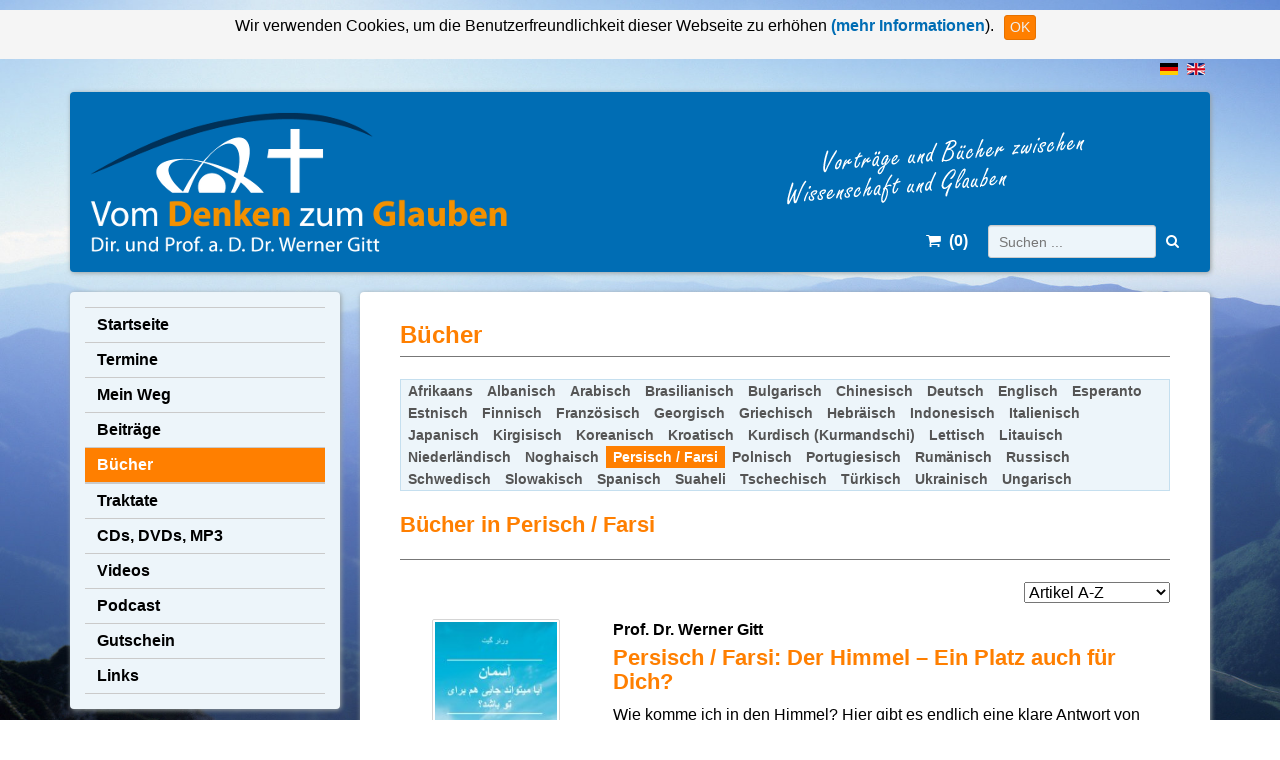

--- FILE ---
content_type: text/html; charset=utf-8
request_url: https://wernergitt.de/buch/persisch-farsi-3
body_size: 5666
content:

<!doctype html>

<html prefix="og: http://ogp.me/ns#" lang="de-de">

<head>
	<base href="https://wernergitt.de/buch/persisch-farsi-3" />
	<meta http-equiv="content-type" content="text/html; charset=utf-8" />
	<meta name="keywords" content="Bücher in Perisch / Farsi" />
	<meta name="x-ua-compatible" content="IE=edge,chrome=1" />
	<meta name="og:site_name" content="Werner Gitt" />
	<meta property="og:url" content="https://wernergitt.de/buch/persisch-farsi-3" />
	<meta name="description" content="Bücher in Perisch / Farsi" />
	<title>Bücher in Perisch / Farsi</title>
	<link href="https://wernergitt.de/buch/persisch-farsi-3/results,1-0" rel="canonical" />
	<link href="/templates/wernergitt-2014/favicon.ico" rel="shortcut icon" type="image/vnd.microsoft.icon" />
	<link href="https://wernergitt.de/component/search/?Itemid=4362&amp;format=opensearch" rel="search" title="Werner Gitt" type="application/opensearchdescription+xml" />
	<link href="/components/com_virtuemart/assets/css/jquery.fancybox-1.3.4.css?vmver=eaf5321b" rel="stylesheet" type="text/css" />
	<link href="/templates/wernergitt-2014/css/template.css.php?baseurl=" rel="stylesheet" type="text/css" />
	<script src="/media/jui/js/jquery.min.js?816a2f0bc819424984350e269f51026a" type="text/javascript"></script>
	<script src="/media/jui/js/jquery-noconflict.js?816a2f0bc819424984350e269f51026a" type="text/javascript"></script>
	<script src="/media/jui/js/jquery-migrate.min.js?816a2f0bc819424984350e269f51026a" type="text/javascript"></script>
	<script src="/media/k2/assets/js/k2.frontend.js?v=2.10.3&b=20200429&sitepath=/" type="text/javascript"></script>
	<script src="/components/com_virtuemart/assets/js/vmsite.js?vmver=eaf5321b" type="text/javascript"></script>
	<script src="/components/com_virtuemart/assets/js/fancybox/jquery.fancybox-1.3.4.2.pack.js?vmver=1.3.4.2" type="text/javascript"></script>
	<script src="/components/com_virtuemart/assets/js/vmprices.js?vmver=eaf5321b" type="text/javascript"></script>
	<script src="/components/com_virtuemart/assets/js/dynupdate.js?vmver=eaf5321b" type="text/javascript"></script>
	<script src="/components/com_virtuemart/assets/js/fancybox/jquery.fancybox-1.3.4.pack.js?vmver=eaf5321b" type="text/javascript"></script>
	<script src="/templates/wernergitt-2014/js/jquery.slimmenu.js" type="text/javascript"></script>
	<script src="/templates/shared/js/jquery.fitvids.js" type="text/javascript"></script>
	<script src="/templates/wernergitt-2014/js/custom.js" type="text/javascript"></script>
	<script src="/modules/mod_virtuemart_cart/assets/js/update_cart.js?vmver=eaf5321b" type="text/javascript"></script>
	<script type="text/javascript">

    function filter() {
        var orderselect = document.getElementById("orderBy");
        var redirectUrl = orderselect.options[orderselect.selectedIndex].value;
        window.location.replace(redirectUrl);
    }
//<![CDATA[ 
if (typeof Virtuemart === "undefined"){
	var Virtuemart = {};}
var vmSiteurl = 'https://wernergitt.de/' ;
Virtuemart.vmSiteurl = vmSiteurl;
var vmLang = '&lang=de';
Virtuemart.vmLang = vmLang; 
var vmLangTag = 'de';
Virtuemart.vmLangTag = vmLangTag;
var Itemid = '&Itemid=4362';
Virtuemart.addtocart_popup = "1" ; 
var vmCartError = Virtuemart.vmCartError = "Beim Aktualisieren Ihres Warenkorbes ist ein Fehler aufgetreten.";
var usefancy = true; //]]>

	</script>

	<meta name="viewport" content="width=device-width, initial-scale=1.0, maximum-scale=1.0, user-scalable=0" />
	<link rel="apple-touch-icon" href="/templates/wernergitt-2014/images/touch-icon.png">
	<link rel="shortcut icon" href="/templates/wernergitt-2014/images/touch-icon.png" sizes="196x196">	
</head>
<body class="com_virtuemart view-category site persisch-farsi-3 " role="document"><!--googleoff: all--><div class="cadre_alert_cookies" id="cadre_alert_cookies" style="opacity:1;text-align:center; margin:0px;"><div class="cadre_inner_alert_cookies" style="display: inline-block;width: 100%;margin:auto;max-width:100%;background-color: #f5f5f5;border: 0px solid #696969;"><div class="cadre_inner_texte_alert_cookies" style="display: inline-block;padding:5px;color: #000000"><div class="cadre_texte pull-left"><p style="text-align: center;">Wir verwenden Cookies, um die Benutzerfreundlichkeit dieser Webseite zu erhöhen<a href="/index.php?option=com_content&view=article&id=50&Itemid=1453&lang=de#Cookies">&nbsp;(mehr Informationen</a>).</p></div><div class="cadre_bouton pull-left"><div class="pull-left  col-sm-6 btn_close" style="margin:0;text-align:right"><button onclick="CloseCadreAlertCookie();" style="color:#eeeeee" class="btn btn-primary btn-xs popup-modal-dismiss">OK</button></div></div></div></div></div><!--googleon: all--><script type="text/javascript">/*<![CDATA[*/var name = "fmalertcookies" + "=";var ca = document.cookie.split(";");var acceptCookie = false;for(var i=0; i<ca.length; i++) {var c = ca[i];while (c.charAt(0)==" ") c = c.substring(1);if (c.indexOf(name) == 0){ acceptCookie = true; document.getElementById("cadre_alert_cookies").style.display="none";}}var d = new Date();d.setTime(d.getTime() + (30*(24*60*60*1000)));var expires_cookie = "expires="+d.toUTCString();function CloseCadreAlertCookie(){document.getElementById('cadre_alert_cookies').style.display='none'; document.cookie='fmalertcookies=true; '+expires_cookie+'; path=/';}/*]]>*/</script>

	<div class="container">
    <div id="top" class="row">
        <div class="col-md-12">
            
            <ul class="list-unstyled pull-right">
                <li class="" dir="ltr">
                    <a href="http://wernergitt.de">
                        <img src="/media/mod_languages/images/de.gif" alt="Deutsch" title="Deutsch">
                    </a>
                </li>
                <li class="" dir="ltr">
                    <a href="http://wernergitt.com">
                        <img src="/media/mod_languages/images/en.gif" alt="English" title="English">
                    </a>
                </li>
            </ul>
        </div>
    </div>
    <div id="header">
        <div class="row">
            <div class="col-md-7 col-sm-6 col-xs-8">
                <a href="/">
                    <img class="logo img-responsive" src="/templates/wernergitt-2014/images/header/left_de.png" />
                </a>
            </div>
            <div id="mobilebuttons" class="col-sm-6 col-xs-4 visible-xs visible-sm">
                <div class="pull-right">
                    <a class="btn btn-lg" href="/index.php?option=com_virtuemart&view=cart">
                        <i class="fa fa-shopping-cart"></i>
                    </a>
                    <a class="btn btn-lg" href="/component/search?ordering=alpha">
                        <i class="fa fa-search"></i>
                    </a>
                </div>
            </div>
            <div class="col-md-5 hidden-sm hidden-xs">
                <img class="teaser" src="/templates/wernergitt-2014/images/header/right_de.png" />
                <div class="row">
                    <div class="col-md-offset-1 col-md-5">
                        <div id="cart">
                            
<div class="vmCartModule " id="vmCartModule">
	<a href="/index.php?option=com_virtuemart&view=cart">
		<i class="fa fa-shopping-cart"></i>
		&nbsp;(<span class="total_products">0</span>)
	</a>
</div>

                        </div>
                    </div>
                    <div class="col-md-6">
                        <div id="searchbox">
                            <div class="search-module ">
	<form action="/buch/persisch-farsi-3" method="post" class="form-inline" role="search">
		<label for="mod-search-searchword" class="sr-only">Suchen ...</label> <input name="searchword"
                        id="mod-search-searchword"
                        class="form-control input-sm"
                        type="text"
                        placeholder="Suchen ..."
                        /><button type="submit" class="btn btn-default btn-sm"><i class="fa fa-search"></i></button>		<input type="hidden" name="ordering" value="alpha" />
		<input type="hidden" name="task" value="search" />
		<input type="hidden" name="option" value="com_search" />
		<input type="hidden" name="Itemid" value="4362" />
	</form>
</div>

                        </div>
                    </div>
                </div>
            </div>
        </div>
    </div>

    <div class="row">
        <div class="col-xs-12 visible-xs hidden-sm hidden-md hidden-lg">
                    </div>
        <div class="col-md-3 menuwrapper">
            <nav class="leftmenu" role="navigation">
                <ul class="nav menu mod-list">
<li class="item-1795 default"><a href="/" >Startseite</a></li><li class="item-1799 parent"><a href="/veranstaltungen/werner-gitt?lang=de-DE" >Termine</a></li><li class="item-1796"><a href="/mein-weg" >Mein Weg</a></li><li class="item-2052 parent"><a href="/beitraege/deutsch/neue-beitraege?lang=de-DE" >Beiträge</a></li><li class="item-1802 active deeper parent"><a href="/buch/deutsch?lang=de-DE" >Bücher</a><ul class="nav-child unstyled small"><li class="item-1801"><a href="/buch/afrikaans" >Afrikaans</a></li><li class="item-4996"><a href="/buch/albanisch-3" >Albanisch</a></li><li class="item-4359"><a href="/buch/arabisch-3" >Arabisch</a></li><li class="item-1803"><a href="/buch/brasilianisch" >Brasilianisch</a></li><li class="item-1804"><a href="/buch/bulgarisch" >Bulgarisch</a></li><li class="item-1805"><a href="/buch/chinesisch" >Chinesisch</a></li><li class="item-1806"><a href="/buch/deutsch" >Deutsch</a></li><li class="item-1807"><a href="/buch/englisch" >Englisch</a></li><li class="item-1808"><a href="/buch/esperanto" >Esperanto</a></li><li class="item-2096"><a href="/buch/estnisch" >Estnisch</a></li><li class="item-2094"><a href="/buch/finnisch" >Finnisch</a></li><li class="item-1809"><a href="/buch/franzoesisch" >Französisch</a></li><li class="item-1810"><a href="/buch/georgisch" >Georgisch</a></li><li class="item-1811"><a href="/buch/griechisch" >Griechisch</a></li><li class="item-4992"><a href="/buch/hebraisch-wg" >Hebräisch</a></li><li class="item-1813"><a href="/buch/indonesisch" >Indonesisch</a></li><li class="item-1814"><a href="/buch/italienisch" >Italienisch</a></li><li class="item-1815"><a href="/buch/japanisch" >Japanisch</a></li><li class="item-1816"><a href="/buch/kirgisisch" >Kirgisisch</a></li><li class="item-2086"><a href="/buch/koreanisch" >Koreanisch</a></li><li class="item-1817"><a href="/buch/kroatisch" >Kroatisch</a></li><li class="item-4420"><a href="/buch/kurdisch-kurmandschi-3" >Kurdisch (Kurmandschi)</a></li><li class="item-2090"><a href="/buch/lettisch" >Lettisch</a></li><li class="item-1818"><a href="/buch/litauisch" >Litauisch</a></li><li class="item-1812"><a href="/buch/niederlaendisch" >Niederländisch</a></li><li class="item-2078"><a href="/buch/noghaisch" >Noghaisch</a></li><li class="item-4362 current active"><a href="/buch/persisch-farsi-3" >Persisch / Farsi</a></li><li class="item-1819"><a href="/buch/polnisch" >Polnisch</a></li><li class="item-1820"><a href="/buch/portugiesisch" >Portugiesisch</a></li><li class="item-1821"><a href="/buch/rumaenisch" >Rumänisch</a></li><li class="item-1822"><a href="/buch/russisch" >Russisch</a></li><li class="item-1823"><a href="/buch/schwedisch" >Schwedisch</a></li><li class="item-1824"><a href="/buch/slowakisch" >Slowakisch</a></li><li class="item-1825"><a href="/buch/spanisch" >Spanisch</a></li><li class="item-5000"><a href="/buch/suaheli-3" >Suaheli</a></li><li class="item-2082"><a href="/buch/tschechisch" >Tschechisch</a></li><li class="item-1826"><a href="/buch/tuerkisch" >Türkisch</a></li><li class="item-4503"><a href="/buch/ukrainisch" >Ukrainisch</a></li><li class="item-1827"><a href="/buch/ungarisch" >Ungarisch</a></li></ul></li><li class="item-1849 parent"><a href="/schriften/deutsch?lang=de-DE" >Traktate</a></li><li class="item-1830 parent"><a href="/vortraege/cd/empfehlungen?lang=de-DE" >CDs, DVDs, MP3</a></li><li class="item-2074 parent"><a href="https://wernergitt.de/video/videos-von-werner-gitt/item/20679" >Videos</a></li><li class="item-3966"><a href="/podcast" >Podcast</a></li><li class="item-2050"><a href="/gutschein-wg" >Gutschein</a></li><li class="item-1797"><a href="/links" >Links</a></li></ul>

            </nav>
        </div>
        <div class="col-md-9">
            <div class="mainbody">
                <div class="contentwrapper">
                    
<div id="system-message-container">
	</div>


                                            
<div class="contentbox">
    <h1 class="topheading">Bücher</h1><div class="languagemenu"><ul class="nav menu mod-list">
<li class="item-1801"><a href="/buch/afrikaans" >Afrikaans</a></li><li class="item-4996"><a href="/buch/albanisch-3" >Albanisch</a></li><li class="item-4359"><a href="/buch/arabisch-3" >Arabisch</a></li><li class="item-1803"><a href="/buch/brasilianisch" >Brasilianisch</a></li><li class="item-1804"><a href="/buch/bulgarisch" >Bulgarisch</a></li><li class="item-1805"><a href="/buch/chinesisch" >Chinesisch</a></li><li class="item-1806"><a href="/buch/deutsch" >Deutsch</a></li><li class="item-1807"><a href="/buch/englisch" >Englisch</a></li><li class="item-1808"><a href="/buch/esperanto" >Esperanto</a></li><li class="item-2096"><a href="/buch/estnisch" >Estnisch</a></li><li class="item-2094"><a href="/buch/finnisch" >Finnisch</a></li><li class="item-1809"><a href="/buch/franzoesisch" >Französisch</a></li><li class="item-1810"><a href="/buch/georgisch" >Georgisch</a></li><li class="item-1811"><a href="/buch/griechisch" >Griechisch</a></li><li class="item-4992"><a href="/buch/hebraisch-wg" >Hebräisch</a></li><li class="item-1813"><a href="/buch/indonesisch" >Indonesisch</a></li><li class="item-1814"><a href="/buch/italienisch" >Italienisch</a></li><li class="item-1815"><a href="/buch/japanisch" >Japanisch</a></li><li class="item-1816"><a href="/buch/kirgisisch" >Kirgisisch</a></li><li class="item-2086"><a href="/buch/koreanisch" >Koreanisch</a></li><li class="item-1817"><a href="/buch/kroatisch" >Kroatisch</a></li><li class="item-4420"><a href="/buch/kurdisch-kurmandschi-3" >Kurdisch (Kurmandschi)</a></li><li class="item-2090"><a href="/buch/lettisch" >Lettisch</a></li><li class="item-1818"><a href="/buch/litauisch" >Litauisch</a></li><li class="item-1812"><a href="/buch/niederlaendisch" >Niederländisch</a></li><li class="item-2078"><a href="/buch/noghaisch" >Noghaisch</a></li><li class="item-4362 current active"><a href="/buch/persisch-farsi-3" >Persisch / Farsi</a></li><li class="item-1819"><a href="/buch/polnisch" >Polnisch</a></li><li class="item-1820"><a href="/buch/portugiesisch" >Portugiesisch</a></li><li class="item-1821"><a href="/buch/rumaenisch" >Rumänisch</a></li><li class="item-1822"><a href="/buch/russisch" >Russisch</a></li><li class="item-1823"><a href="/buch/schwedisch" >Schwedisch</a></li><li class="item-1824"><a href="/buch/slowakisch" >Slowakisch</a></li><li class="item-1825"><a href="/buch/spanisch" >Spanisch</a></li><li class="item-5000"><a href="/buch/suaheli-3" >Suaheli</a></li><li class="item-2082"><a href="/buch/tschechisch" >Tschechisch</a></li><li class="item-1826"><a href="/buch/tuerkisch" >Türkisch</a></li><li class="item-4503"><a href="/buch/ukrainisch" >Ukrainisch</a></li><li class="item-1827"><a href="/buch/ungarisch" >Ungarisch</a></li></ul>
</div><div class="shop-slider"></div>        <h2>Bücher in Perisch / Farsi</h2>
        <hr />
        <div class="orderbox">
    <label class="sr-only" for="orderBy">Sortieren nach:  </label>
    <select id="orderBy" name="orderBy" onchange="filter();">
        <option value="/buch/persisch-farsi-3/nach,produkt/dirAsc/results,1-0" >Artikel A-Z</option>
        <option value="/buch/persisch-farsi-3/nach,preis/dirAsc/results,1-0" >Preis aufsteigend</option>
        <option value="/buch/persisch-farsi-3/nach,preis/dirDesc/results,1-0" >Preis absteigend</option>
        <option value="/buch/persisch-farsi-3/nach,virtuemart_product_id/dirDesc/results,1-0" >Neueste zuerst</option>
    </select>
</div>


    <div class="media">
        <a class="productimage pull-left" href="/buch/persisch-farsi-3/3566/persisch-farsi-der-himmel-ein-platz-auch-für-dich-detail">
            <img  class="media-object imgborder" border="0"  loading="lazy"  src="/images/stories/virtuemart/product/resized/Himmel Persisch_220x220.jpg"  alt="Himmel Persisch"  />        </a>

        <div class="media-body">
            <p class='autor'>Prof. Dr. Werner Gitt</p>            <h2 class="media-heading"><a href="/buch/persisch-farsi-3/3566/persisch-farsi-der-himmel-ein-platz-auch-für-dich-detail" >Persisch / Farsi: Der Himmel – Ein Platz auch für Dich?</a></h2>
            
                        <p class="product_s_desc hidden-xs">
                Wie komme ich in den Himmel? Hier gibt es endlich eine klare Antwort von einem kompetenten Mann. Zum Selbstlesen und Weitergeben ist dieses Buch äußerst geeignet.            </p>

            <p class="buecher-infozeile-category">
                96 Seiten, Taschenbuch, Best.-Nr. 548392, <a href="/buch/persisch-farsi-3/3566/persisch-farsi-der-himmel-ein-platz-auch-für-dich-detail">Staffelpreise</a>            </p>

            
			
                        <div class="addtocart-bar">
                <div class="bestellen-felder">
                    <form method="post" class="product" action="index.php" id="addtocartproduct3566">
                        <span class="price-downloads">
							                                                            <div class="product-price" id="productPrice3566">
                                    <div class="PricesalesPrice vm-display vm-price-value"><span class="PricesalesPrice">€ 3,90</span></div>inkl. 7% MwSt. zzgl. <a href='/versandkosten-3'>Versand</a>                                </div>
                                                    </span>
                                                <div class="pull-right form-inline">
							<div class="form-group">
								<a href="/buch/persisch-farsi-3/3566/persisch-farsi-der-himmel-ein-platz-auch-für-dich-detail" class="productdetails btn btn-default">Details</a>							</div>
															<div class="form-group">
									<input type="number" class="form-control input-number" name="quantity[]" value="1" step="1" min="1" />
								</div>
																<div class="form-group">
									<input type="submit"
										   name="addtocart"
										   class="addtocart-button"
										   value="In den Warenkorb"
										   title="In den Warenkorb" />
								</div>

							                        </div>
                        <input type="hidden" class="pname" value="Persisch / Farsi: Der Himmel – Ein Platz auch für Dich?">
                        <input type="hidden" name="option" value="com_virtuemart" />
                        <input type="hidden" name="view" value="cart" />
                        <noscript><input type="hidden" name="task" value="add" /></noscript>
                        <input type="hidden" name="virtuemart_product_id[]"
                               value="3566" />
                        <input type="hidden" name="virtuemart_category_id[]"
                               value="1479" />
                    </form>
                    <div class="clearfix"></div>
                </div> <!--END bestellen-felder-->
            </div>
        </div>
	</div>

    </div>
<script   id="ready.vmprices-js" type="text/javascript" >//<![CDATA[ 
jQuery(document).ready(function($) {

		Virtuemart.product($("form.product"));
}); //]]>
</script><script   id="updDynamicListeners-js" type="text/javascript" >//<![CDATA[ 
jQuery(document).ready(function() { // GALT: Start listening for dynamic content update.
	// If template is aware of dynamic update and provided a variable let's
	// set-up the event listeners.
	if (typeof Virtuemart.containerSelector === 'undefined') { Virtuemart.containerSelector = '.category-view'; }
	if (typeof Virtuemart.container === 'undefined') { Virtuemart.container = jQuery(Virtuemart.containerSelector); }
	if (Virtuemart.container){
		Virtuemart.updateDynamicUpdateListeners();
	}
	
}); //]]>
</script>
                                                            <div class="contentbottom row">
                        
                    </div>
                </div>
            </div>
            <div id="footer">
                <div class="row">
                    <div class="col-md-9">
                        <ul class="nav menu mod-list">
<li class="item-2035"><a href="/impressum3" >Impressum</a></li><li class="item-3922"><a href="/agbs-4" >AGBs</a></li><li class="item-2036"><a href="/datenschutz2" >Datenschutz</a></li><li class="item-2037"><a href="/versandkosten-3" >Versandkosten und Lieferzeiten</a></li><li class="item-3923"><a href="/widerrufsbelehrung-5" >Widerrufsbelehrung</a></li><li class="item-2411"><a href="/warenkorb" >Warenkorb</a></li><li class="item-3825"><a href="/suche" >Suche</a></li><li class="item-2073"><a href="/login" >Login</a></li></ul>

                    </div>
                    <div id="copyright" class="col-md-3">
                        <span>&copy; Werner Gitt</span>
                        <a href="#" id="totop"><i class="fa fa-arrow-circle-up"></i></a>
                    </div>
                </div>
            </div>
        </div>
    </div>
</div>

	
	
	
	<script type="text/javascript">
	  var _paq = _paq || [];
	  _paq.push(['trackPageView']);
	  _paq.push(['enableLinkTracking']);
	  (function() {
		var u="//statistik.bruderhand.de/";
		_paq.push(['setTrackerUrl', u+'piwik.php']);
		_paq.push(['setSiteId', 2]);
		var d=document, g=d.createElement('script'), s=d.getElementsByTagName('script')[0];
		g.type='text/javascript'; g.async=true; g.defer=true; g.src=u+'piwik.js'; s.parentNode.insertBefore(g,s);
	  })();
	</script>
	<noscript><p><img src="//statistik.bruderhand.de/piwik.php?idsite=2" style="border:0;" alt="" /></p></noscript>
	<script>jQuery(document).ready(function(){jQuery(".contentwrapper").fitVids();});</script>
</body>

</html>



--- FILE ---
content_type: text/javascript
request_url: https://wernergitt.de/templates/wernergitt-2014/js/custom.js
body_size: 182
content:
jQuery(document).ready(function(){
    jQuery('#topmenu').slimmenu();

    jQuery('.contentwrapper').css('min-height', jQuery('.mainbody').height());
    
    jQuery('#totop').click(function(){
        jQuery("html, body").animate({ scrollTop: 0 }, 660);
        return false;
    });
});
